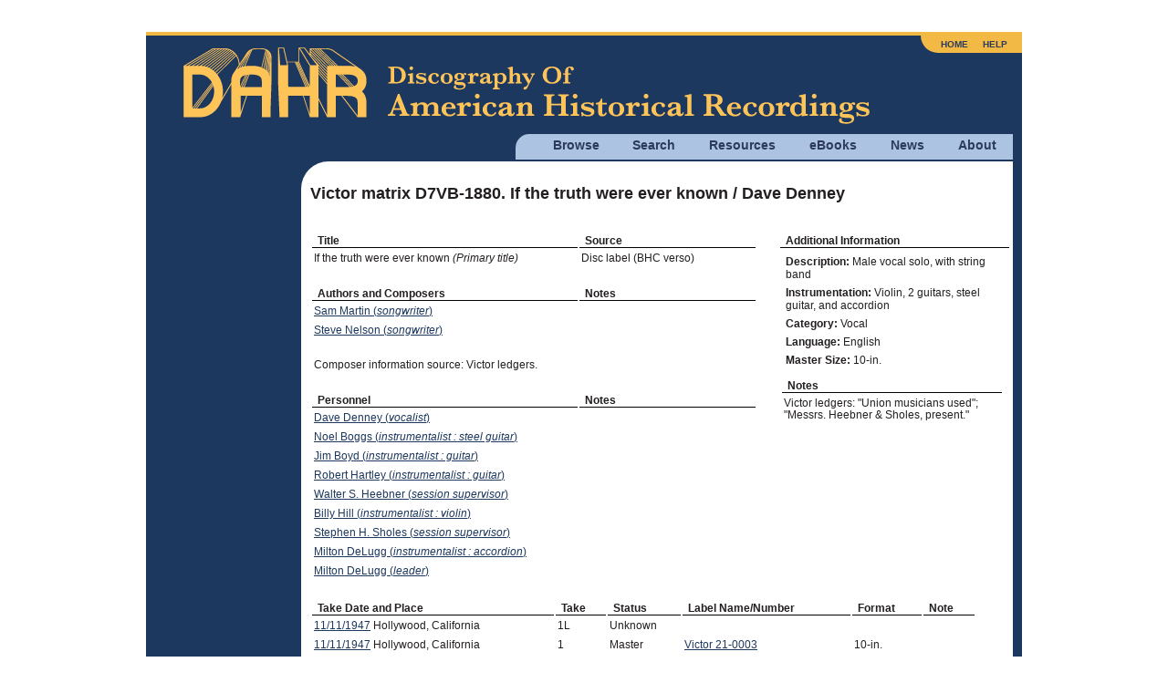

--- FILE ---
content_type: text/html; charset=utf8mb4
request_url: https://adp.library.ucsb.edu/index.php/matrix/detail/300009786/D7VB-1880-If_the_truth_were_ever_known
body_size: 3551
content:
<!DOCTYPE html>
<html lang="en">
  <head>
    <!-- Grab Google CDN's jQuery, with a protocol relative URL; fall back to local if offline -->
    <script src="//ajax.googleapis.com/ajax/libs/jquery/2.2.4/jquery.min.js"></script>
    <script>window.jQuery || document.write('<script src="/themes/h5bp/js/vendor/jquery-2.2.4.min.js"><\/script>')</script>
    <script src="https://code.jquery.com/ui/1.14.1/jquery-ui.min.js" integrity="sha256-AlTido85uXPlSyyaZNsjJXeCs07eSv3r43kyCVc8ChI=" crossorigin="anonymous"></script>
         <!-- Google Analytics -->
    <!-- Google tag (gtag.js) -->
    <script async src="https://www.googletagmanager.com/gtag/js?id=G-7PPCBHNQZY"></script>
    <script>
      window.dataLayer = window.dataLayer || [];
      function gtag(){dataLayer.push(arguments);}
      gtag('js', new Date());
      gtag('config', 'G-7PPCBHNQZY');
    </script>
    <!-- End Google Analytics -->
    
    <meta charset="utf-8" />
    <meta name="viewport" content="width=device-width">

                <meta property="og:title" content="Victor matrix D7VB-1880. If the truth were ever known / Dave Denney" />
<meta property="og:site_name" content="Discography of American Historical Recordings" />
<link rel="stylesheet" type="text/css" href="//maxcdn.bootstrapcdn.com/font-awesome/4.2.0/css/font-awesome.min.css" />
<title>Victor matrix D7VB-1880. If the truth were ever known / Dave Denney - Discography of American Historical Recordings</title>

    <link rel="stylesheet" href="//code.jquery.com/ui/1.14.1/themes/smoothness/jquery-ui.css">
    <link rel="stylesheet" href="/themes/h5bp/css/sections.css?v=1768592639">
    <link rel="stylesheet" href="/themes/h5bp/css/responsive.css?v=1768592639">
    <link rel="stylesheet" href="/themes/h5bp/css/forms.css?v=1768592639">
    <link rel="stylesheet" href="/themes/h5bp/css/navigation.css?v=1768592639">
    <link rel="stylesheet" href="/themes/h5bp/css/typography.css?v=1768592639">
    <link rel="stylesheet" href="/themes/h5bp/css/hamburgers.css?v=1768592639">

    <link rel="shortcut icon" href="/themes/h5bp/favicon.ico" type="image/x-icon" />

    <link rel="apple-touch-icon" href="/themes/h5bp/apple-touch-icon.png">
    <link rel="apple-touch-icon" sizes="72x72" href="/themes/h5bp/apple-touch-icon-72x72.png">
    <link rel="apple-touch-icon" sizes="120x120" href="/themes/h5bp/apple-touch-icon-120x120.png">
    <link rel="apple-touch-icon" sizes="152x152" href="/themes/h5bp/apple-touch-icon-152x152.png">
  </head>

  <body>
    <div id="wrap">
      <header>
        <div class="logo">
          <a href="/index.php"><img src="/themes/h5bp/static/adp-logo.png" alt="Discography of American Historical Recordings" /></a>          <div class="mobile-menu">
            <button class="hamburger hamburger--squeeze" aria-label="Menu" aria-controls="primary-menu" aria-expanded="false" type="button">
              <span class="hamburger-box">
                <span class="hamburger-inner"></span>
              </span>
            </button>
          </div>
        </div>
        <nav role="navigation">
          <ul class="main-nav">
            <li>
              <a href="#">Browse</a>
              <ul class="browse">
                <li><a href="/index.php/matrix/browse">Matrixes</a></li>
                <li><a href="/index.php/objects/browse">Discs</a></li>
                <li><a href="/index.php/mastertalent/browse">Names</a></li>
                <li><a href="/index.php/date/browse">Dates</a></li>
                <li><a href="/index.php/places">Places (Beta)</a></li>
              </ul>
            </li>
            <li>
              <a href="#">Search</a>
              <ul class="search">
                <li><a href="/index.php/basic/search">Basic</a></li>
                <li><a href="/index.php/matrix/search">Titles</a></li>
                <li><a href="/index.php/objects/search">Discs</a></li>
                <li><a href="/index.php/mastertalent/search">Names</a></li>
              </ul>
            </li>
            <li><a href="/index.php/resources">Resources</a></li>
            <li><a href="#">eBooks</a>
              <ul class="discographies">
                <li><a href="/index.php/ebooks">Historical Discographies</a></li>
                <li><a href="/index.php/ebooks/bolig">John Bolig Discographies</a></li>
                <li><a href="/index.php/ebooks/mainspring">Mainspring Press Discographies</a></li>
              </ul>
            </li>
            <li><a href="/index.php/news">News</a></li>
            <li><a href="/index.php/about">About</a></li>
          </ul>
          <ul class="login">
            <li><a href="/index.php">Home</a></li>
            <li><a href="/index.php/help">Help</a></li>
                      </ul>
        </nav>
       </header>

       <section id="main" class="cfx">
       
<div id="content" class="matrix-detail detail">
    <h1 class="left">Victor matrix D7VB-1880. If the truth were ever known / Dave Denney</h1>
    <div class="nav-buttons">
                        </div>

    <div class="flex-on-desktop">
        <div id="info-left" class="info-left">
            <table class="detail-data">
                <tr><th width="60%">Title</th><th width="40%">Source</th></tr>
                                <tr><td>If the truth were ever known <i>(Primary title)</i></td><td>Disc label (BHC verso)</td></tr>
                
                                    <tr><th>Authors and Composers</th><th>Notes</th></tr>
                    
                    <tr><td><a href="/index.php/talent/refer/168199">Sam Martin (<i>songwriter</i>)</a></td><td></td></tr>
                    
                    <tr><td><a href="/index.php/talent/refer/65424">Steve Nelson (<i>songwriter</i>)</a></td><td></td></tr>
                                    
                
                                <tr>
                    <td colspan="2" class="composer-statement">Composer information source: Victor ledgers.</td>
                </tr>
                
                                    <tr><th class="personnel-header">Personnel</th><th>Notes</th></tr>
                                        <tr class="personnel"><td><a href="/index.php/talent/refer/5338">Dave Denney (<i>vocalist</i>)</a></td><td></td></tr>
                                        <tr class="personnel secondary"><td><a href="/index.php/talent/refer/148001">Noel Boggs (<i>instrumentalist : steel guitar</i>)</a></td><td></td></tr>
                                        <tr class="personnel secondary"><td><a href="/index.php/talent/refer/67416">Jim Boyd (<i>instrumentalist : guitar</i>)</a></td><td></td></tr>
                                        <tr class="personnel secondary"><td><a href="/index.php/talent/refer/185439">Robert Hartley (<i>instrumentalist : guitar</i>)</a></td><td></td></tr>
                                        <tr class="personnel secondary"><td><a href="/index.php/talent/refer/175445">Walter S. Heebner (<i>session supervisor</i>)</a></td><td></td></tr>
                                        <tr class="personnel secondary"><td><a href="/index.php/talent/refer/176591">Billy Hill (<i>instrumentalist : violin</i>)</a></td><td></td></tr>
                                        <tr class="personnel secondary"><td><a href="/index.php/talent/refer/68081">Stephen H. Sholes (<i>session supervisor</i>)</a></td><td></td></tr>
                                        <tr class="personnel secondary"><td><a href="/index.php/talent/refer/175089">Milton DeLugg (<i>instrumentalist : accordion</i>)</a></td><td></td></tr>
                                        <tr class="personnel secondary"><td><a href="/index.php/talent/refer/175090">Milton DeLugg (<i>leader</i>)</a></td><td></td></tr>
                                                </table>
        </div>


        <div id="info-right" class="info-right">
            <span class="additional-information-heading">Additional Information</span>
            <ul class="detail-additional-info">
                                <li><b><span class="glossary" title="The nature of the performance on every set of master recordings. See the <a href=&quot;/index.php/resources/detail/78#Description&quot;>Glossary</a> for more information.


">Description</span>:</b> <span>Male vocal solo, with string band</span></li>
                                    <li><b><span class="glossary" title="Instrumental forces, whether as accompanists or as primary performers. See the <a href=&quot;/index.php/resources/detail/78#Instrumentation&quot;>Glossary</a> for more information.">Instrumentation</span>:</b> <span>Violin, 2 guitars, steel guitar, and accordion</span></li>
                                    <li><b>Category:</b> <span>Vocal</span></li>
                                    <li><b>Language:</b> <span>English</span></li>
                                    <li><b>Master Size:</b> <span>10-in.</span></li>
                                </ul>
                        <table class="detail-data">
                <tr><th>Notes</th></tr>
                                <tr><td>Victor ledgers: "Union musicians used"; "Messrs. Heebner & Sholes, present."</td></tr>
                            </table>
                    </div>

    </div>

        <div id="takes">
        <table class="detail-data">
            <tr><th><span class="glossary" title="See explanations of how to interpret Dates of <a href=&quot;/index.php/resources/detail/227#ColumbiaDates&quot;>Berliner and Columbia</a> issues. 


">Take Date and Place</span></th><th>Take</th><th><span class="glossary" title="See <a href=&quot;/index.php/resources/detail/227#Takes&quot;>explanation</a> of how to interpret Status of Columbia issues. 
">Status</span></th><th>Label Name/Number</th><th class="hide-on-mobile">Format</th><th>Note</tr>

                                                <tr class="takes secondary not-issued">
                        <td><a href="/index.php/date/browse/1947-11-11">11/11/1947</a> Hollywood, California</td>
                        <td>1L</td>
                        <td>Unknown</td>
                        <td></td>
                        <td class="hide-on-mobile"></td>
                        <td></td>
                    </tr>
                                                                                                        <tr class="takes">
                        <td><a href="/index.php/date/browse/1947-11-11">11/11/1947</a> Hollywood, California</td>
                        <td>1</td>
                        <td>Master</td>
                        <td><a href="/index.php/objects/refer/442237">Victor 21-0003</a></td>
                        <td class="hide-on-mobile">10-in.</td>
                        <td></td>
                    </tr>
                                                                                                        <tr class="takes secondary not-issued">
                        <td><a href="/index.php/date/browse/1947-11-11">11/11/1947</a> Hollywood, California</td>
                        <td>1A</td>
                        <td>Unknown</td>
                        <td></td>
                        <td class="hide-on-mobile"></td>
                        <td></td>
                    </tr>
                                                                            </table>
    </div>
    

    
    <div class="citation-wrapper">
        <h4>Citation</h4>
        <p>
            <select name="citation-format" id="citation-format">
                <option value="chicago">Chicago Style</option>
                <option value="apa">APA Style</option>
                <option value="mla">MLA Style</option>
            </select>
        </p>
        <p class="citation chicago"><em>Discography of American Historical Recordings</em>, s.v. "Victor matrix D7VB-1880. If the truth were ever known / Dave Denney," accessed January 18, 2026, <a href="http://adp.library.ucsb.edu/index.php/matrix/detail/300009786/D7VB-1880-If_the_truth_were_ever_known">http://adp.library.ucsb.edu/index.php/matrix/detail/300009786/D7VB-1880-If_the_truth_were_ever_known</a>.</p>
        <p class="citation apa">Victor matrix D7VB-1880. If the truth were ever known / Dave Denney. (2026). In <em>Discography of American Historical Recordings</em>. Retrieved January 18, 2026, from <a href="http://adp.library.ucsb.edu/index.php/matrix/detail/300009786/D7VB-1880-If_the_truth_were_ever_known">http://adp.library.ucsb.edu/index.php/matrix/detail/300009786/D7VB-1880-If_the_truth_were_ever_known</a>.</p>
        <p class="citation mla">"Victor matrix D7VB-1880. If the truth were ever known / Dave Denney." <em>Discography of American Historical Recordings. UC Santa Barbara Library</em>, 2026. Web. 18 January 2026.</p>
    </div>


    <h4>Feedback</h4>
    <p>Send the Editors a <a class="blue-link" href="mailto:victor@library.ucsb.edu?subject=http://adp.library.ucsb.edu/index.php/matrix/detail/300009786/D7VB-1880-If_the_truth_were_ever_known">message</a> about this record.</p>

            
    <table id="detail-footer">
        <tr><td class="share">
            <div id="footer-center">
                                <div id="worldcat">
                    <p><img src="/themes/h5bp/static/worldcat-icon.gif" alt="worldcat-icon"></p>
                    <p><a href="/index.php/matrix/OCLC/300009786">Search for this master on WorldCat</a></p>
                </div>
                            </div>
        </td></tr>
    </table><!--#detail-footer-->
</div>
<aside>
</aside>

       </section><!-- #main -->

    </div><!-- #wrap -->

    <footer>
      <div class="flex space-between" style="margin-bottom: 1em;">
         <div id="footer-left">
           <img src="/themes/h5bp/static/uclogo-new4.png">
         </div>
         <div id="footer-right">
           <a href="https://www.neh.gov" target="_blank"><img src="/themes/h5bp/static/neh-logo-150x55-2024.png"></a>
         </div>
        </div>
        <div>
         <p>&copy; 2008-2026 Regents of the University of California, All Rights Reserved.</p>
         <p><a href="/index.php">Home</a> | <a href="mailto:victor@library.ucsb.edu?subject=ADP Feedback">Contact Us</a> | <a href="/index.php/resources/detail/155">Terms of Use</a> | <a href="/index.php/resources/detail/154">Accessibility</a></p>
       </div>
    </footer>

    <!-- JavaScript at the bottom for fast page loading -->
    <!-- scripts concatenated and minified via build script -->
    <script defer src="/themes/h5bp/js/plugins.js?v=1768592639"></script>
    <script defer src="/themes/h5bp/js/main.js?v=1768592639"></script>
    <!-- end scripts -->
    <script type="text/javascript">
/*<![CDATA[*/

  var tracks = document.getElementsByTagName('audio');
  var n = tracks.length;
  while (n--) tracks[n].removeAttribute('controls');

/*]]>*/
</script>
</body>
</html>
